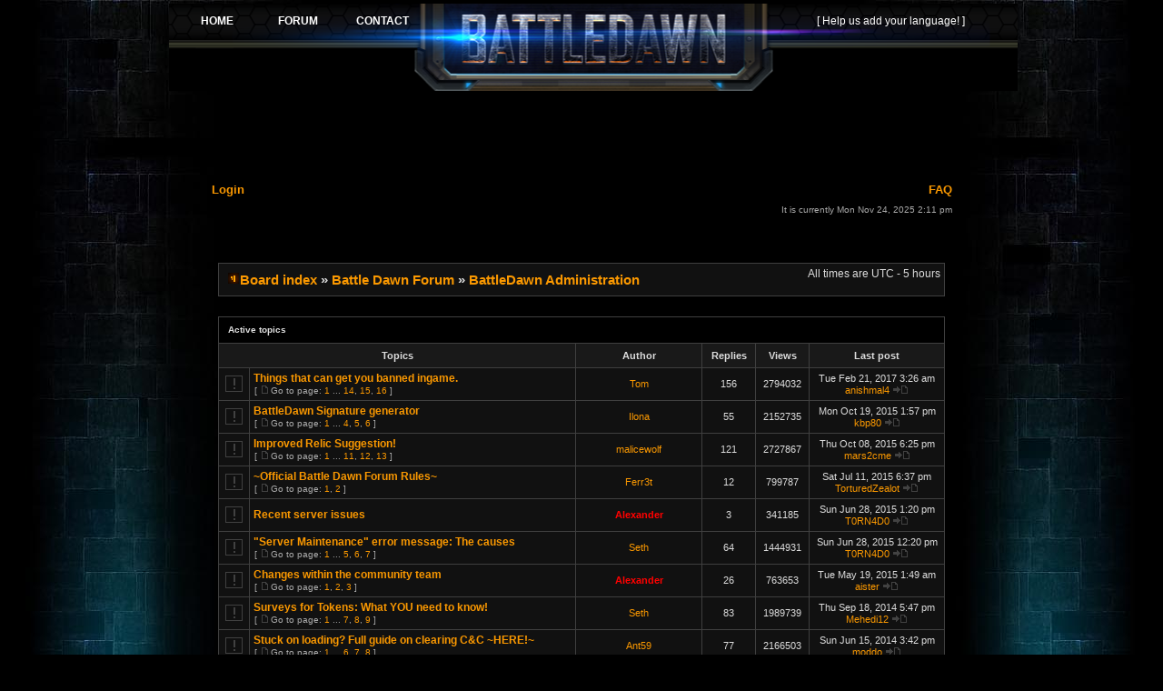

--- FILE ---
content_type: text/html; charset=UTF-8
request_url: https://battledawn.com/forum/viewforum.php?f=46&battlegate_prod_sid=ae5f87707d34f7c5318d7f13e8b714d7
body_size: 8154
content:
<!DOCTYPE html PUBLIC "-//W3C//DTD XHTML 1.0 Transitional//EN" "http://www.w3.org/TR/xhtml1/DTD/xhtml1-transitional.dtd">
<html xmlns="http://www.w3.org/1999/xhtml" dir="ltr" lang="en-gb" xml:lang="en-gb">
<head>
<title>Play Free War Battle Games Online, Multiplayer Games, Strategy Games, Top MMORPG</title>
<meta http-equiv="content-type" content="text/html; charset=UTF-8"/>
<meta http-equiv="content-language" content="en-gb"/>
<meta http-equiv="content-style-type" content="text/css"/>
<meta http-equiv="imagetoolbar" content="no"/>
<meta name="resource-type" content="document"/>
<meta name="distribution" content="global"/>
<meta name="copyright" content="2000, 2002, 2005, 2007 phpBB Group"/>
<meta name="keywords" content="battle dawn, battle galaxy, online multiplayer games, empire games, top mmorpg, free war game, war games, online strategy game, free mmorpg games, free multiplayer games, free mmo games, battle games, game of war"/>
<meta name="description" content="Battle Dawn is a multiplayer online game (mmo) based on strategy, diplomacy and skill. Play the best war game for free!"/>
<link rel="stylesheet" href="./styles/battledawn-new/theme/stylesheet.css" type="text/css"/>
<script type="text/javascript">
// <![CDATA[

function popup(url, width, height, name)
      {
       if (!name)
       {
          name = '_popup';
       }

       window.open(url.replace(/&amp;/g, '&'), name, 'height=' + height + ',resizable=yes,scrollbars=yes,width=' + width);
         return false;
      }


function jumpto()
{
	var page = prompt('Enter the page number you wish to go to:', '1');
	var perpage = '';
	var base_url = '';

	if (page !== null && !isNaN(page) && page > 0)
	{
		document.location.href = base_url.replace(/&amp;/g, '&') + '&start=' + ((page - 1) * perpage);
	}
}

/**
* Find a member
*/
function find_username()
      {
       popup(url, 760, 570, '_usersearch');
         return false;
      }

/**
* Mark/unmark checklist
* id = ID of parent container, name = name prefix, state = state [true/false]
*/
function marklist(id, name, state)
{
	var parent = document.getElementById(id);
	if (!parent)
	{
		eval('parent = document.' + id);
	}

	if (!parent)
	{
		return;
	}

	var rb = parent.getElementsByTagName('input');
	
	for (var r = 0; r < rb.length; r++)
	{
		if (rb[r].name.substr(0, name.length) == name)
		{
			rb[r].checked = state;
		}
	}
}


// ]]>
</script>
</head>
<body class="ltr">
<table width="934" style="margin-left:auto; margin-right:auto;"><tr><td>
<a name="top"></a>

	<div id="wrapheader-small">

	<div id="logodesc">
		<table width="100%" cellspacing="0" cellpadding="0">
			<tr>
				<td align="left" class='overall-header' style='margin: 0px; padding: 0px;'>
					<IFRAME SRC ="../battledawn/portal_2013/header_forum.php" WIDTH="934px" HEIGHT="96px" FRAMEBORDER=0 SCROLLING='no'>
	<p>Your browser does not support iframes.</p>
</IFRAME>				</td>
			</tr>
						<tr>
				<td style='text-align: center;' class='overall-header-ad'>
				        <script type="text/javascript">
<!--
google_ad_client = "pub-9207926024340530";
/* 728x90, created 7/9/09 phpBB header */
google_ad_slot = "0011410101";
google_ad_width = 728;
google_ad_height = 90;
//-->
</script>
<script type="text/javascript" src="https://pagead2.googlesyndication.com/pagead/show_ads.js"></script>				</td>
			</tr>
					</table>
	</div>

			<div id="menubar">
			<table width="100%" cellspacing="0">
			<tr>
				<td class="genmed">
					<a href="./ucp.php?mode=login&amp;battlegate_prod_sid=90c0cca4372197ac916dc66a681f0b3d">Login</a>&nbsp;				</td>
				<td class="genmed" align="right">
					<a href="./faq.php?battlegate_prod_sid=90c0cca4372197ac916dc66a681f0b3d">FAQ</a>
									</td>
			</tr>
			</table>
		</div>


		<div id="datebar">
			<table width="100%" cellspacing="0">
			<tr>
				<td class="gensmall"></td>
				<td class="gensmall" align="right">It is currently Mon Nov 24, 2025 2:11 pm<br /></td>
			</tr>
			</table>
		</div>

	

	</div>


<div id="wrapcentre">
		<br style="clear: both;" />

		<table class="tablebg" width="100%" cellspacing="1" cellpadding="0" style="margin-top: 5px;">
		<tr>
			<td class="row1">
				<p class="breadcrumbs"><img src="./styles/battledawn-new/theme/images/nav_icon.gif" border="0" alt="Board index"/><a href="./index.php?battlegate_prod_sid=90c0cca4372197ac916dc66a681f0b3d">Board index</a> &#187; <a href="./viewforum.php?f=401&amp;battlegate_prod_sid=90c0cca4372197ac916dc66a681f0b3d">Battle Dawn Forum</a> &#187; <a href="./viewforum.php?f=46&amp;battlegate_prod_sid=90c0cca4372197ac916dc66a681f0b3d">BattleDawn Administration</a></p>
				<p class="datetime">All times are UTC - 5 hours </p>
			</td>
		</tr>
		</table>
	<br/>

	<br />	<table class="tablebg" width="100%" cellspacing="1">
	<tr>
		<td class="cat" colspan="6"><span class="nav">Active topics</span></td>
	</tr>

	<tr>
					<th colspan="2">&nbsp;Topics&nbsp;</th>
				<th>&nbsp;Author&nbsp;</th>
		<th>&nbsp;Replies&nbsp;</th>
		<th>&nbsp;Views&nbsp;</th>
		<th>&nbsp;Last post&nbsp;</th>
	</tr>

	
		<tr>
			<td class="row1" width="25" align="center"><img src="./styles/battledawn-new/imageset/sticky_read.gif" width="19" height="18" alt="No new posts" title="No new posts" /></td>
						<td class="row1">
								 <a title="Posted: Sat Apr 17, 2010 1:07 pm" href="./viewtopic.php?f=169&amp;t=6578&amp;battlegate_prod_sid=90c0cca4372197ac916dc66a681f0b3d"class="topictitle">Things that can get you banned ingame.</a>
									<p class="gensmall"> [ <img src="./styles/battledawn-new/imageset/icon_post_target.gif" width="12" height="9" alt="Go to page" title="Go to page" />Go to page: <a href="./viewtopic.php?f=169&amp;t=6578&amp;battlegate_prod_sid=90c0cca4372197ac916dc66a681f0b3d&amp;start=0">1</a> ... <a href="./viewtopic.php?f=169&amp;t=6578&amp;battlegate_prod_sid=90c0cca4372197ac916dc66a681f0b3d&amp;start=130">14</a><span class="page-sep">, </span><a href="./viewtopic.php?f=169&amp;t=6578&amp;battlegate_prod_sid=90c0cca4372197ac916dc66a681f0b3d&amp;start=140">15</a><span class="page-sep">, </span><a href="./viewtopic.php?f=169&amp;t=6578&amp;battlegate_prod_sid=90c0cca4372197ac916dc66a681f0b3d&amp;start=150">16</a> ] </p>
							</td>
			<td class="row2" width="130" align="center"><p class="topicauthor"><a href="./memberlist.php?mode=viewprofile&amp;u=1769&amp;battlegate_prod_sid=90c0cca4372197ac916dc66a681f0b3d">Tom</a></p></td>
			<td class="row1" width="50" align="center"><p class="topicdetails">156</p></td>
			<td class="row2" width="50" align="center"><p class="topicdetails">2794032</p></td>
			<td class="row1" width="140" align="center">
				<p class="topicdetails" style="white-space: nowrap;">Tue Feb 21, 2017 3:26 am</p>
				<p class="topicdetails"><a href="./memberlist.php?mode=viewprofile&amp;u=15452680&amp;battlegate_prod_sid=90c0cca4372197ac916dc66a681f0b3d">anishmal4</a>					<a href="./viewtopic.php?f=169&amp;t=6578&amp;battlegate_prod_sid=90c0cca4372197ac916dc66a681f0b3d&amp;p=529847#p529847"><img src="./styles/battledawn-new/imageset/icon_topic_latest.gif" width="18" height="9" alt="View the latest post" title="View the latest post" /></a>
				</p>
			</td>
		</tr>

	
		<tr>
			<td class="row1" width="25" align="center"><img src="./styles/battledawn-new/imageset/sticky_read.gif" width="19" height="18" alt="No new posts" title="No new posts" /></td>
						<td class="row1">
								 <a title="Posted: Sun Feb 17, 2013 2:12 pm" href="./viewtopic.php?f=169&amp;t=22897&amp;battlegate_prod_sid=90c0cca4372197ac916dc66a681f0b3d"class="topictitle">BattleDawn Signature generator</a>
									<p class="gensmall"> [ <img src="./styles/battledawn-new/imageset/icon_post_target.gif" width="12" height="9" alt="Go to page" title="Go to page" />Go to page: <a href="./viewtopic.php?f=169&amp;t=22897&amp;battlegate_prod_sid=90c0cca4372197ac916dc66a681f0b3d&amp;start=0">1</a> ... <a href="./viewtopic.php?f=169&amp;t=22897&amp;battlegate_prod_sid=90c0cca4372197ac916dc66a681f0b3d&amp;start=30">4</a><span class="page-sep">, </span><a href="./viewtopic.php?f=169&amp;t=22897&amp;battlegate_prod_sid=90c0cca4372197ac916dc66a681f0b3d&amp;start=40">5</a><span class="page-sep">, </span><a href="./viewtopic.php?f=169&amp;t=22897&amp;battlegate_prod_sid=90c0cca4372197ac916dc66a681f0b3d&amp;start=50">6</a> ] </p>
							</td>
			<td class="row2" width="130" align="center"><p class="topicauthor"><a href="./memberlist.php?mode=viewprofile&amp;u=421541&amp;battlegate_prod_sid=90c0cca4372197ac916dc66a681f0b3d">Ilona</a></p></td>
			<td class="row1" width="50" align="center"><p class="topicdetails">55</p></td>
			<td class="row2" width="50" align="center"><p class="topicdetails">2152735</p></td>
			<td class="row1" width="140" align="center">
				<p class="topicdetails" style="white-space: nowrap;">Mon Oct 19, 2015 1:57 pm</p>
				<p class="topicdetails"><a href="./memberlist.php?mode=viewprofile&amp;u=633431&amp;battlegate_prod_sid=90c0cca4372197ac916dc66a681f0b3d">kbp80</a>					<a href="./viewtopic.php?f=169&amp;t=22897&amp;battlegate_prod_sid=90c0cca4372197ac916dc66a681f0b3d&amp;p=483545#p483545"><img src="./styles/battledawn-new/imageset/icon_topic_latest.gif" width="18" height="9" alt="View the latest post" title="View the latest post" /></a>
				</p>
			</td>
		</tr>

	
		<tr>
			<td class="row1" width="25" align="center"><img src="./styles/battledawn-new/imageset/sticky_read.gif" width="19" height="18" alt="No new posts" title="No new posts" /></td>
						<td class="row1">
								 <a title="Posted: Mon Mar 30, 2015 8:38 am" href="./viewtopic.php?f=169&amp;t=32677&amp;battlegate_prod_sid=90c0cca4372197ac916dc66a681f0b3d"class="topictitle">Improved Relic Suggestion!</a>
									<p class="gensmall"> [ <img src="./styles/battledawn-new/imageset/icon_post_target.gif" width="12" height="9" alt="Go to page" title="Go to page" />Go to page: <a href="./viewtopic.php?f=169&amp;t=32677&amp;battlegate_prod_sid=90c0cca4372197ac916dc66a681f0b3d&amp;start=0">1</a> ... <a href="./viewtopic.php?f=169&amp;t=32677&amp;battlegate_prod_sid=90c0cca4372197ac916dc66a681f0b3d&amp;start=100">11</a><span class="page-sep">, </span><a href="./viewtopic.php?f=169&amp;t=32677&amp;battlegate_prod_sid=90c0cca4372197ac916dc66a681f0b3d&amp;start=110">12</a><span class="page-sep">, </span><a href="./viewtopic.php?f=169&amp;t=32677&amp;battlegate_prod_sid=90c0cca4372197ac916dc66a681f0b3d&amp;start=120">13</a> ] </p>
							</td>
			<td class="row2" width="130" align="center"><p class="topicauthor"><a href="./memberlist.php?mode=viewprofile&amp;u=2039&amp;battlegate_prod_sid=90c0cca4372197ac916dc66a681f0b3d">malicewolf</a></p></td>
			<td class="row1" width="50" align="center"><p class="topicdetails">121</p></td>
			<td class="row2" width="50" align="center"><p class="topicdetails">2727867</p></td>
			<td class="row1" width="140" align="center">
				<p class="topicdetails" style="white-space: nowrap;">Thu Oct 08, 2015 6:25 pm</p>
				<p class="topicdetails"><a href="./memberlist.php?mode=viewprofile&amp;u=11862398&amp;battlegate_prod_sid=90c0cca4372197ac916dc66a681f0b3d">mars2cme</a>					<a href="./viewtopic.php?f=169&amp;t=32677&amp;battlegate_prod_sid=90c0cca4372197ac916dc66a681f0b3d&amp;p=481881#p481881"><img src="./styles/battledawn-new/imageset/icon_topic_latest.gif" width="18" height="9" alt="View the latest post" title="View the latest post" /></a>
				</p>
			</td>
		</tr>

	
		<tr>
			<td class="row1" width="25" align="center"><img src="./styles/battledawn-new/imageset/sticky_read.gif" width="19" height="18" alt="No new posts" title="No new posts" /></td>
						<td class="row1">
								 <a title="Posted: Sun Jan 15, 2012 2:44 am" href="./viewtopic.php?f=169&amp;t=16488&amp;battlegate_prod_sid=90c0cca4372197ac916dc66a681f0b3d"class="topictitle">~Official Battle Dawn Forum Rules~</a>
									<p class="gensmall"> [ <img src="./styles/battledawn-new/imageset/icon_post_target.gif" width="12" height="9" alt="Go to page" title="Go to page" />Go to page: <a href="./viewtopic.php?f=169&amp;t=16488&amp;battlegate_prod_sid=90c0cca4372197ac916dc66a681f0b3d&amp;start=0">1</a><span class="page-sep">, </span><a href="./viewtopic.php?f=169&amp;t=16488&amp;battlegate_prod_sid=90c0cca4372197ac916dc66a681f0b3d&amp;start=10">2</a> ] </p>
							</td>
			<td class="row2" width="130" align="center"><p class="topicauthor"><a href="./memberlist.php?mode=viewprofile&amp;u=948763&amp;battlegate_prod_sid=90c0cca4372197ac916dc66a681f0b3d">Ferr3t</a></p></td>
			<td class="row1" width="50" align="center"><p class="topicdetails">12</p></td>
			<td class="row2" width="50" align="center"><p class="topicdetails">799787</p></td>
			<td class="row1" width="140" align="center">
				<p class="topicdetails" style="white-space: nowrap;">Sat Jul 11, 2015 6:37 pm</p>
				<p class="topicdetails"><a href="./memberlist.php?mode=viewprofile&amp;u=4663902&amp;battlegate_prod_sid=90c0cca4372197ac916dc66a681f0b3d">TorturedZealot</a>					<a href="./viewtopic.php?f=169&amp;t=16488&amp;battlegate_prod_sid=90c0cca4372197ac916dc66a681f0b3d&amp;p=476465#p476465"><img src="./styles/battledawn-new/imageset/icon_topic_latest.gif" width="18" height="9" alt="View the latest post" title="View the latest post" /></a>
				</p>
			</td>
		</tr>

	
		<tr>
			<td class="row1" width="25" align="center"><img src="./styles/battledawn-new/imageset/sticky_read.gif" width="19" height="18" alt="No new posts" title="No new posts" /></td>
						<td class="row1">
								 <a title="Posted: Wed Jun 24, 2015 2:41 pm" href="./viewtopic.php?f=169&amp;t=33678&amp;battlegate_prod_sid=90c0cca4372197ac916dc66a681f0b3d"class="topictitle">Recent server issues</a>
							</td>
			<td class="row2" width="130" align="center"><p class="topicauthor"><a href="./memberlist.php?mode=viewprofile&amp;u=3197&amp;battlegate_prod_sid=90c0cca4372197ac916dc66a681f0b3d" style="color: #FF0000;" class="username-coloured">Alexander</a></p></td>
			<td class="row1" width="50" align="center"><p class="topicdetails">3</p></td>
			<td class="row2" width="50" align="center"><p class="topicdetails">341185</p></td>
			<td class="row1" width="140" align="center">
				<p class="topicdetails" style="white-space: nowrap;">Sun Jun 28, 2015 1:20 pm</p>
				<p class="topicdetails"><a href="./memberlist.php?mode=viewprofile&amp;u=6075319&amp;battlegate_prod_sid=90c0cca4372197ac916dc66a681f0b3d">T0RN4D0</a>					<a href="./viewtopic.php?f=169&amp;t=33678&amp;battlegate_prod_sid=90c0cca4372197ac916dc66a681f0b3d&amp;p=475844#p475844"><img src="./styles/battledawn-new/imageset/icon_topic_latest.gif" width="18" height="9" alt="View the latest post" title="View the latest post" /></a>
				</p>
			</td>
		</tr>

	
		<tr>
			<td class="row1" width="25" align="center"><img src="./styles/battledawn-new/imageset/sticky_read.gif" width="19" height="18" alt="No new posts" title="No new posts" /></td>
						<td class="row1">
								 <a title="Posted: Wed Jun 15, 2011 8:24 pm" href="./viewtopic.php?f=169&amp;t=12196&amp;battlegate_prod_sid=90c0cca4372197ac916dc66a681f0b3d"class="topictitle">&quot;Server Maintenance&quot; error message: The causes</a>
									<p class="gensmall"> [ <img src="./styles/battledawn-new/imageset/icon_post_target.gif" width="12" height="9" alt="Go to page" title="Go to page" />Go to page: <a href="./viewtopic.php?f=169&amp;t=12196&amp;battlegate_prod_sid=90c0cca4372197ac916dc66a681f0b3d&amp;start=0">1</a> ... <a href="./viewtopic.php?f=169&amp;t=12196&amp;battlegate_prod_sid=90c0cca4372197ac916dc66a681f0b3d&amp;start=40">5</a><span class="page-sep">, </span><a href="./viewtopic.php?f=169&amp;t=12196&amp;battlegate_prod_sid=90c0cca4372197ac916dc66a681f0b3d&amp;start=50">6</a><span class="page-sep">, </span><a href="./viewtopic.php?f=169&amp;t=12196&amp;battlegate_prod_sid=90c0cca4372197ac916dc66a681f0b3d&amp;start=60">7</a> ] </p>
							</td>
			<td class="row2" width="130" align="center"><p class="topicauthor"><a href="./memberlist.php?mode=viewprofile&amp;u=618&amp;battlegate_prod_sid=90c0cca4372197ac916dc66a681f0b3d">Seth</a></p></td>
			<td class="row1" width="50" align="center"><p class="topicdetails">64</p></td>
			<td class="row2" width="50" align="center"><p class="topicdetails">1444931</p></td>
			<td class="row1" width="140" align="center">
				<p class="topicdetails" style="white-space: nowrap;">Sun Jun 28, 2015 12:20 pm</p>
				<p class="topicdetails"><a href="./memberlist.php?mode=viewprofile&amp;u=6075319&amp;battlegate_prod_sid=90c0cca4372197ac916dc66a681f0b3d">T0RN4D0</a>					<a href="./viewtopic.php?f=169&amp;t=12196&amp;battlegate_prod_sid=90c0cca4372197ac916dc66a681f0b3d&amp;p=475835#p475835"><img src="./styles/battledawn-new/imageset/icon_topic_latest.gif" width="18" height="9" alt="View the latest post" title="View the latest post" /></a>
				</p>
			</td>
		</tr>

	
		<tr>
			<td class="row1" width="25" align="center"><img src="./styles/battledawn-new/imageset/sticky_read.gif" width="19" height="18" alt="No new posts" title="No new posts" /></td>
						<td class="row1">
								 <a title="Posted: Thu May 14, 2015 8:16 am" href="./viewtopic.php?f=169&amp;t=33276&amp;battlegate_prod_sid=90c0cca4372197ac916dc66a681f0b3d"class="topictitle">Changes within the community team</a>
									<p class="gensmall"> [ <img src="./styles/battledawn-new/imageset/icon_post_target.gif" width="12" height="9" alt="Go to page" title="Go to page" />Go to page: <a href="./viewtopic.php?f=169&amp;t=33276&amp;battlegate_prod_sid=90c0cca4372197ac916dc66a681f0b3d&amp;start=0">1</a><span class="page-sep">, </span><a href="./viewtopic.php?f=169&amp;t=33276&amp;battlegate_prod_sid=90c0cca4372197ac916dc66a681f0b3d&amp;start=10">2</a><span class="page-sep">, </span><a href="./viewtopic.php?f=169&amp;t=33276&amp;battlegate_prod_sid=90c0cca4372197ac916dc66a681f0b3d&amp;start=20">3</a> ] </p>
							</td>
			<td class="row2" width="130" align="center"><p class="topicauthor"><a href="./memberlist.php?mode=viewprofile&amp;u=3197&amp;battlegate_prod_sid=90c0cca4372197ac916dc66a681f0b3d" style="color: #FF0000;" class="username-coloured">Alexander</a></p></td>
			<td class="row1" width="50" align="center"><p class="topicdetails">26</p></td>
			<td class="row2" width="50" align="center"><p class="topicdetails">763653</p></td>
			<td class="row1" width="140" align="center">
				<p class="topicdetails" style="white-space: nowrap;">Tue May 19, 2015 1:49 am</p>
				<p class="topicdetails"><a href="./memberlist.php?mode=viewprofile&amp;u=2421676&amp;battlegate_prod_sid=90c0cca4372197ac916dc66a681f0b3d">aister</a>					<a href="./viewtopic.php?f=169&amp;t=33276&amp;battlegate_prod_sid=90c0cca4372197ac916dc66a681f0b3d&amp;p=473019#p473019"><img src="./styles/battledawn-new/imageset/icon_topic_latest.gif" width="18" height="9" alt="View the latest post" title="View the latest post" /></a>
				</p>
			</td>
		</tr>

	
		<tr>
			<td class="row1" width="25" align="center"><img src="./styles/battledawn-new/imageset/sticky_read.gif" width="19" height="18" alt="No new posts" title="No new posts" /></td>
						<td class="row1">
								 <a title="Posted: Mon Jan 30, 2012 6:21 pm" href="./viewtopic.php?f=169&amp;t=16987&amp;battlegate_prod_sid=90c0cca4372197ac916dc66a681f0b3d"class="topictitle">Surveys for Tokens: What YOU need to know!</a>
									<p class="gensmall"> [ <img src="./styles/battledawn-new/imageset/icon_post_target.gif" width="12" height="9" alt="Go to page" title="Go to page" />Go to page: <a href="./viewtopic.php?f=169&amp;t=16987&amp;battlegate_prod_sid=90c0cca4372197ac916dc66a681f0b3d&amp;start=0">1</a> ... <a href="./viewtopic.php?f=169&amp;t=16987&amp;battlegate_prod_sid=90c0cca4372197ac916dc66a681f0b3d&amp;start=60">7</a><span class="page-sep">, </span><a href="./viewtopic.php?f=169&amp;t=16987&amp;battlegate_prod_sid=90c0cca4372197ac916dc66a681f0b3d&amp;start=70">8</a><span class="page-sep">, </span><a href="./viewtopic.php?f=169&amp;t=16987&amp;battlegate_prod_sid=90c0cca4372197ac916dc66a681f0b3d&amp;start=80">9</a> ] </p>
							</td>
			<td class="row2" width="130" align="center"><p class="topicauthor"><a href="./memberlist.php?mode=viewprofile&amp;u=618&amp;battlegate_prod_sid=90c0cca4372197ac916dc66a681f0b3d">Seth</a></p></td>
			<td class="row1" width="50" align="center"><p class="topicdetails">83</p></td>
			<td class="row2" width="50" align="center"><p class="topicdetails">1989739</p></td>
			<td class="row1" width="140" align="center">
				<p class="topicdetails" style="white-space: nowrap;">Thu Sep 18, 2014 5:47 pm</p>
				<p class="topicdetails"><a href="./memberlist.php?mode=viewprofile&amp;u=11881802&amp;battlegate_prod_sid=90c0cca4372197ac916dc66a681f0b3d">Mehedi12</a>					<a href="./viewtopic.php?f=169&amp;t=16987&amp;battlegate_prod_sid=90c0cca4372197ac916dc66a681f0b3d&amp;p=458613#p458613"><img src="./styles/battledawn-new/imageset/icon_topic_latest.gif" width="18" height="9" alt="View the latest post" title="View the latest post" /></a>
				</p>
			</td>
		</tr>

	
		<tr>
			<td class="row1" width="25" align="center"><img src="./styles/battledawn-new/imageset/sticky_read.gif" width="19" height="18" alt="No new posts" title="No new posts" /></td>
						<td class="row1">
								 <a title="Posted: Sat Jun 13, 2009 8:22 am" href="./viewtopic.php?f=169&amp;t=3050&amp;battlegate_prod_sid=90c0cca4372197ac916dc66a681f0b3d"class="topictitle">Stuck on loading? Full guide on clearing C&amp;C ~HERE!~</a>
									<p class="gensmall"> [ <img src="./styles/battledawn-new/imageset/icon_post_target.gif" width="12" height="9" alt="Go to page" title="Go to page" />Go to page: <a href="./viewtopic.php?f=169&amp;t=3050&amp;battlegate_prod_sid=90c0cca4372197ac916dc66a681f0b3d&amp;start=0">1</a> ... <a href="./viewtopic.php?f=169&amp;t=3050&amp;battlegate_prod_sid=90c0cca4372197ac916dc66a681f0b3d&amp;start=50">6</a><span class="page-sep">, </span><a href="./viewtopic.php?f=169&amp;t=3050&amp;battlegate_prod_sid=90c0cca4372197ac916dc66a681f0b3d&amp;start=60">7</a><span class="page-sep">, </span><a href="./viewtopic.php?f=169&amp;t=3050&amp;battlegate_prod_sid=90c0cca4372197ac916dc66a681f0b3d&amp;start=70">8</a> ] </p>
							</td>
			<td class="row2" width="130" align="center"><p class="topicauthor"><a href="./memberlist.php?mode=viewprofile&amp;u=2281&amp;battlegate_prod_sid=90c0cca4372197ac916dc66a681f0b3d">Ant59</a></p></td>
			<td class="row1" width="50" align="center"><p class="topicdetails">77</p></td>
			<td class="row2" width="50" align="center"><p class="topicdetails">2166503</p></td>
			<td class="row1" width="140" align="center">
				<p class="topicdetails" style="white-space: nowrap;">Sun Jun 15, 2014 3:42 pm</p>
				<p class="topicdetails"><a href="./memberlist.php?mode=viewprofile&amp;u=7386462&amp;battlegate_prod_sid=90c0cca4372197ac916dc66a681f0b3d">moddo</a>					<a href="./viewtopic.php?f=169&amp;t=3050&amp;battlegate_prod_sid=90c0cca4372197ac916dc66a681f0b3d&amp;p=453217#p453217"><img src="./styles/battledawn-new/imageset/icon_topic_latest.gif" width="18" height="9" alt="View the latest post" title="View the latest post" /></a>
				</p>
			</td>
		</tr>

	
		<tr>
			<td class="row1" width="25" align="center"><img src="./styles/battledawn-new/imageset/sticky_read.gif" width="19" height="18" alt="No new posts" title="No new posts" /></td>
						<td class="row1">
								 <a title="Posted: Fri Dec 28, 2012 8:14 am" href="./viewtopic.php?f=169&amp;t=22039&amp;battlegate_prod_sid=90c0cca4372197ac916dc66a681f0b3d"class="topictitle">Forum avatar - Step by step</a>
									<p class="gensmall"> [ <img src="./styles/battledawn-new/imageset/icon_post_target.gif" width="12" height="9" alt="Go to page" title="Go to page" />Go to page: <a href="./viewtopic.php?f=169&amp;t=22039&amp;battlegate_prod_sid=90c0cca4372197ac916dc66a681f0b3d&amp;start=0">1</a><span class="page-sep">, </span><a href="./viewtopic.php?f=169&amp;t=22039&amp;battlegate_prod_sid=90c0cca4372197ac916dc66a681f0b3d&amp;start=10">2</a><span class="page-sep">, </span><a href="./viewtopic.php?f=169&amp;t=22039&amp;battlegate_prod_sid=90c0cca4372197ac916dc66a681f0b3d&amp;start=20">3</a> ] </p>
							</td>
			<td class="row2" width="130" align="center"><p class="topicauthor"><a href="./memberlist.php?mode=viewprofile&amp;u=421541&amp;battlegate_prod_sid=90c0cca4372197ac916dc66a681f0b3d">Ilona</a></p></td>
			<td class="row1" width="50" align="center"><p class="topicdetails">26</p></td>
			<td class="row2" width="50" align="center"><p class="topicdetails">1185255</p></td>
			<td class="row1" width="140" align="center">
				<p class="topicdetails" style="white-space: nowrap;">Sun Jun 01, 2014 5:32 am</p>
				<p class="topicdetails"><a href="./memberlist.php?mode=viewprofile&amp;u=3433527&amp;battlegate_prod_sid=90c0cca4372197ac916dc66a681f0b3d">DJZone</a>					<a href="./viewtopic.php?f=169&amp;t=22039&amp;battlegate_prod_sid=90c0cca4372197ac916dc66a681f0b3d&amp;p=452276#p452276"><img src="./styles/battledawn-new/imageset/icon_topic_latest.gif" width="18" height="9" alt="View the latest post" title="View the latest post" /></a>
				</p>
			</td>
		</tr>

	
		<tr>
			<td class="row1" width="25" align="center"><img src="./styles/battledawn-new/imageset/sticky_read.gif" width="19" height="18" alt="No new posts" title="No new posts" /></td>
						<td class="row1">
								 <a title="Posted: Sun Jan 15, 2012 2:19 am" href="./viewtopic.php?f=169&amp;t=16487&amp;battlegate_prod_sid=90c0cca4372197ac916dc66a681f0b3d"class="topictitle">How to use the forums?</a>
									<p class="gensmall"> [ <img src="./styles/battledawn-new/imageset/icon_post_target.gif" width="12" height="9" alt="Go to page" title="Go to page" />Go to page: <a href="./viewtopic.php?f=169&amp;t=16487&amp;battlegate_prod_sid=90c0cca4372197ac916dc66a681f0b3d&amp;start=0">1</a><span class="page-sep">, </span><a href="./viewtopic.php?f=169&amp;t=16487&amp;battlegate_prod_sid=90c0cca4372197ac916dc66a681f0b3d&amp;start=10">2</a> ] </p>
							</td>
			<td class="row2" width="130" align="center"><p class="topicauthor"><a href="./memberlist.php?mode=viewprofile&amp;u=131265&amp;battlegate_prod_sid=90c0cca4372197ac916dc66a681f0b3d">Dawnice</a></p></td>
			<td class="row1" width="50" align="center"><p class="topicdetails">16</p></td>
			<td class="row2" width="50" align="center"><p class="topicdetails">773899</p></td>
			<td class="row1" width="140" align="center">
				<p class="topicdetails" style="white-space: nowrap;">Mon Apr 02, 2012 2:07 am</p>
				<p class="topicdetails"><a href="./memberlist.php?mode=viewprofile&amp;u=2015316&amp;battlegate_prod_sid=90c0cca4372197ac916dc66a681f0b3d">DEADMAN1000</a>					<a href="./viewtopic.php?f=169&amp;t=16487&amp;battlegate_prod_sid=90c0cca4372197ac916dc66a681f0b3d&amp;p=331054#p331054"><img src="./styles/battledawn-new/imageset/icon_topic_latest.gif" width="18" height="9" alt="View the latest post" title="View the latest post" /></a>
				</p>
			</td>
		</tr>

	
		<tr>
			<td class="row1" width="25" align="center"><img src="./styles/battledawn-new/imageset/sticky_read.gif" width="19" height="18" alt="No new posts" title="No new posts" /></td>
						<td class="row1">
								 <a title="Posted: Fri Oct 29, 2010 10:46 pm" href="./viewtopic.php?f=169&amp;t=9024&amp;battlegate_prod_sid=90c0cca4372197ac916dc66a681f0b3d"class="topictitle">Battle Dawn Merchandise!</a>
									<p class="gensmall"> [ <img src="./styles/battledawn-new/imageset/icon_post_target.gif" width="12" height="9" alt="Go to page" title="Go to page" />Go to page: <a href="./viewtopic.php?f=169&amp;t=9024&amp;battlegate_prod_sid=90c0cca4372197ac916dc66a681f0b3d&amp;start=0">1</a> ... <a href="./viewtopic.php?f=169&amp;t=9024&amp;battlegate_prod_sid=90c0cca4372197ac916dc66a681f0b3d&amp;start=40">5</a><span class="page-sep">, </span><a href="./viewtopic.php?f=169&amp;t=9024&amp;battlegate_prod_sid=90c0cca4372197ac916dc66a681f0b3d&amp;start=50">6</a><span class="page-sep">, </span><a href="./viewtopic.php?f=169&amp;t=9024&amp;battlegate_prod_sid=90c0cca4372197ac916dc66a681f0b3d&amp;start=60">7</a> ] </p>
							</td>
			<td class="row2" width="130" align="center"><p class="topicauthor"><a href="./memberlist.php?mode=viewprofile&amp;u=618&amp;battlegate_prod_sid=90c0cca4372197ac916dc66a681f0b3d">Seth</a></p></td>
			<td class="row1" width="50" align="center"><p class="topicdetails">68</p></td>
			<td class="row2" width="50" align="center"><p class="topicdetails">2020700</p></td>
			<td class="row1" width="140" align="center">
				<p class="topicdetails" style="white-space: nowrap;">Tue Feb 28, 2012 9:37 pm</p>
				<p class="topicdetails"><a href="./memberlist.php?mode=viewprofile&amp;u=3028176&amp;battlegate_prod_sid=90c0cca4372197ac916dc66a681f0b3d">huddy</a>					<a href="./viewtopic.php?f=169&amp;t=9024&amp;battlegate_prod_sid=90c0cca4372197ac916dc66a681f0b3d&amp;p=322189#p322189"><img src="./styles/battledawn-new/imageset/icon_topic_latest.gif" width="18" height="9" alt="View the latest post" title="View the latest post" /></a>
				</p>
			</td>
		</tr>

	
		<tr>
			<td class="row1" width="25" align="center"><img src="./styles/battledawn-new/imageset/topic_read.gif" width="19" height="18" alt="No new posts" title="No new posts" /></td>
						<td class="row1">
								 <a title="Posted: Tue Sep 27, 2016 10:26 am" href="./viewtopic.php?f=169&amp;t=39797&amp;battlegate_prod_sid=90c0cca4372197ac916dc66a681f0b3d"class="topictitle">My goodbye and Fantasy 5 closing down</a>
									<p class="gensmall"> [ <img src="./styles/battledawn-new/imageset/icon_post_target.gif" width="12" height="9" alt="Go to page" title="Go to page" />Go to page: <a href="./viewtopic.php?f=169&amp;t=39797&amp;battlegate_prod_sid=90c0cca4372197ac916dc66a681f0b3d&amp;start=0">1</a><span class="page-sep">, </span><a href="./viewtopic.php?f=169&amp;t=39797&amp;battlegate_prod_sid=90c0cca4372197ac916dc66a681f0b3d&amp;start=10">2</a><span class="page-sep">, </span><a href="./viewtopic.php?f=169&amp;t=39797&amp;battlegate_prod_sid=90c0cca4372197ac916dc66a681f0b3d&amp;start=20">3</a> ] </p>
							</td>
			<td class="row2" width="130" align="center"><p class="topicauthor"><a href="./memberlist.php?mode=viewprofile&amp;u=1118&amp;battlegate_prod_sid=90c0cca4372197ac916dc66a681f0b3d" style="color: #00CC66;" class="username-coloured">simmen</a></p></td>
			<td class="row1" width="50" align="center"><p class="topicdetails">20</p></td>
			<td class="row2" width="50" align="center"><p class="topicdetails">1379907</p></td>
			<td class="row1" width="140" align="center">
				<p class="topicdetails" style="white-space: nowrap;">Wed Mar 22, 2017 3:00 pm</p>
				<p class="topicdetails"><a href="./memberlist.php?mode=viewprofile&amp;u=56285&amp;battlegate_prod_sid=90c0cca4372197ac916dc66a681f0b3d">Damienkil</a>					<a href="./viewtopic.php?f=169&amp;t=39797&amp;battlegate_prod_sid=90c0cca4372197ac916dc66a681f0b3d&amp;p=555001#p555001"><img src="./styles/battledawn-new/imageset/icon_topic_latest.gif" width="18" height="9" alt="View the latest post" title="View the latest post" /></a>
				</p>
			</td>
		</tr>

	
		<tr>
			<td class="row1" width="25" align="center"><img src="./styles/battledawn-new/imageset/topic_read.gif" width="19" height="18" alt="No new posts" title="No new posts" /></td>
						<td class="row1">
								 <a title="Posted: Mon Feb 20, 2017 10:15 pm" href="./viewtopic.php?f=47&amp;t=59441&amp;battlegate_prod_sid=90c0cca4372197ac916dc66a681f0b3d"class="topictitle">Please bring back my account</a>
							</td>
			<td class="row2" width="130" align="center"><p class="topicauthor"><a href="./memberlist.php?mode=viewprofile&amp;u=16745708&amp;battlegate_prod_sid=90c0cca4372197ac916dc66a681f0b3d">Soccerstar27</a></p></td>
			<td class="row1" width="50" align="center"><p class="topicdetails">2</p></td>
			<td class="row2" width="50" align="center"><p class="topicdetails">380517</p></td>
			<td class="row1" width="140" align="center">
				<p class="topicdetails" style="white-space: nowrap;">Wed Feb 22, 2017 8:48 am</p>
				<p class="topicdetails"><a href="./memberlist.php?mode=viewprofile&amp;u=20922184&amp;battlegate_prod_sid=90c0cca4372197ac916dc66a681f0b3d">JohnKhalifa</a>					<a href="./viewtopic.php?f=47&amp;t=59441&amp;battlegate_prod_sid=90c0cca4372197ac916dc66a681f0b3d&amp;p=530741#p530741"><img src="./styles/battledawn-new/imageset/icon_topic_latest.gif" width="18" height="9" alt="View the latest post" title="View the latest post" /></a>
				</p>
			</td>
		</tr>

	
		<tr>
			<td class="row1" width="25" align="center"><img src="./styles/battledawn-new/imageset/topic_read.gif" width="19" height="18" alt="No new posts" title="No new posts" /></td>
						<td class="row1">
								 <a title="Posted: Mon Feb 20, 2017 9:35 pm" href="./viewtopic.php?f=47&amp;t=59437&amp;battlegate_prod_sid=90c0cca4372197ac916dc66a681f0b3d"class="topictitle">Please bring back my account</a>
							</td>
			<td class="row2" width="130" align="center"><p class="topicauthor"><a href="./memberlist.php?mode=viewprofile&amp;u=16745708&amp;battlegate_prod_sid=90c0cca4372197ac916dc66a681f0b3d">Soccerstar27</a></p></td>
			<td class="row1" width="50" align="center"><p class="topicdetails">0</p></td>
			<td class="row2" width="50" align="center"><p class="topicdetails">104001</p></td>
			<td class="row1" width="140" align="center">
				<p class="topicdetails" style="white-space: nowrap;">Mon Feb 20, 2017 9:35 pm</p>
				<p class="topicdetails"><a href="./memberlist.php?mode=viewprofile&amp;u=16745708&amp;battlegate_prod_sid=90c0cca4372197ac916dc66a681f0b3d">Soccerstar27</a>					<a href="./viewtopic.php?f=47&amp;t=59437&amp;battlegate_prod_sid=90c0cca4372197ac916dc66a681f0b3d&amp;p=529753#p529753"><img src="./styles/battledawn-new/imageset/icon_topic_latest.gif" width="18" height="9" alt="View the latest post" title="View the latest post" /></a>
				</p>
			</td>
		</tr>

	
		<tr>
			<td class="row1" width="25" align="center"><img src="./styles/battledawn-new/imageset/topic_read.gif" width="19" height="18" alt="No new posts" title="No new posts" /></td>
						<td class="row1">
								 <a title="Posted: Sat Feb 18, 2017 8:23 am" href="./viewtopic.php?f=47&amp;t=58643&amp;battlegate_prod_sid=90c0cca4372197ac916dc66a681f0b3d"class="topictitle">Does Server is real busy?</a>
							</td>
			<td class="row2" width="130" align="center"><p class="topicauthor"><a href="./memberlist.php?mode=viewprofile&amp;u=19637429&amp;battlegate_prod_sid=90c0cca4372197ac916dc66a681f0b3d">Ervan7</a></p></td>
			<td class="row1" width="50" align="center"><p class="topicdetails">0</p></td>
			<td class="row2" width="50" align="center"><p class="topicdetails">92267</p></td>
			<td class="row1" width="140" align="center">
				<p class="topicdetails" style="white-space: nowrap;">Sat Feb 18, 2017 8:23 am</p>
				<p class="topicdetails"><a href="./memberlist.php?mode=viewprofile&amp;u=19637429&amp;battlegate_prod_sid=90c0cca4372197ac916dc66a681f0b3d">Ervan7</a>					<a href="./viewtopic.php?f=47&amp;t=58643&amp;battlegate_prod_sid=90c0cca4372197ac916dc66a681f0b3d&amp;p=528619#p528619"><img src="./styles/battledawn-new/imageset/icon_topic_latest.gif" width="18" height="9" alt="View the latest post" title="View the latest post" /></a>
				</p>
			</td>
		</tr>

	
		<tr>
			<td class="row1" width="25" align="center"><img src="./styles/battledawn-new/imageset/topic_read_locked.gif" width="19" height="18" alt="This topic is locked, you cannot edit posts or make further replies." title="This topic is locked, you cannot edit posts or make further replies." /></td>
						<td class="row1">
								 <a title="Posted: Mon Jan 30, 2017 2:00 am" href="./viewtopic.php?f=47&amp;t=55191&amp;battlegate_prod_sid=90c0cca4372197ac916dc66a681f0b3d"class="topictitle">Admin did not reply yet.</a>
							</td>
			<td class="row2" width="130" align="center"><p class="topicauthor"><a href="./memberlist.php?mode=viewprofile&amp;u=18511368&amp;battlegate_prod_sid=90c0cca4372197ac916dc66a681f0b3d">JackTownley</a></p></td>
			<td class="row1" width="50" align="center"><p class="topicdetails">1</p></td>
			<td class="row2" width="50" align="center"><p class="topicdetails">98720</p></td>
			<td class="row1" width="140" align="center">
				<p class="topicdetails" style="white-space: nowrap;">Mon Jan 30, 2017 8:43 pm</p>
				<p class="topicdetails"><a href="./memberlist.php?mode=viewprofile&amp;u=3197&amp;battlegate_prod_sid=90c0cca4372197ac916dc66a681f0b3d" style="color: #FF0000;" class="username-coloured">Alexander</a>					<a href="./viewtopic.php?f=47&amp;t=55191&amp;battlegate_prod_sid=90c0cca4372197ac916dc66a681f0b3d&amp;p=523231#p523231"><img src="./styles/battledawn-new/imageset/icon_topic_latest.gif" width="18" height="9" alt="View the latest post" title="View the latest post" /></a>
				</p>
			</td>
		</tr>

	
		<tr>
			<td class="row1" width="25" align="center"><img src="./styles/battledawn-new/imageset/topic_read.gif" width="19" height="18" alt="No new posts" title="No new posts" /></td>
						<td class="row1">
								 <a title="Posted: Fri Jan 20, 2017 2:17 am" href="./viewtopic.php?f=47&amp;t=52251&amp;battlegate_prod_sid=90c0cca4372197ac916dc66a681f0b3d"class="topictitle">I Just saw Hacker/Cheater!</a>
							</td>
			<td class="row2" width="130" align="center"><p class="topicauthor"><a href="./memberlist.php?mode=viewprofile&amp;u=18511368&amp;battlegate_prod_sid=90c0cca4372197ac916dc66a681f0b3d">JackTownley</a></p></td>
			<td class="row1" width="50" align="center"><p class="topicdetails">2</p></td>
			<td class="row2" width="50" align="center"><p class="topicdetails">113239</p></td>
			<td class="row1" width="140" align="center">
				<p class="topicdetails" style="white-space: nowrap;">Wed Jan 25, 2017 5:41 pm</p>
				<p class="topicdetails"><a href="./memberlist.php?mode=viewprofile&amp;u=14455042&amp;battlegate_prod_sid=90c0cca4372197ac916dc66a681f0b3d">BluesMechs</a>					<a href="./viewtopic.php?f=47&amp;t=52251&amp;battlegate_prod_sid=90c0cca4372197ac916dc66a681f0b3d&amp;p=521805#p521805"><img src="./styles/battledawn-new/imageset/icon_topic_latest.gif" width="18" height="9" alt="View the latest post" title="View the latest post" /></a>
				</p>
			</td>
		</tr>

	
		<tr>
			<td class="row1" width="25" align="center"><img src="./styles/battledawn-new/imageset/topic_read.gif" width="19" height="18" alt="No new posts" title="No new posts" /></td>
						<td class="row1">
								 <b>Poll: </b> <a title="Posted: Sun Oct 30, 2016 4:22 pm" href="./viewtopic.php?f=169&amp;t=40621&amp;battlegate_prod_sid=90c0cca4372197ac916dc66a681f0b3d"class="topictitle">Malice in Wonderland Now in Theatres!</a>
							</td>
			<td class="row2" width="130" align="center"><p class="topicauthor"><a href="./memberlist.php?mode=viewprofile&amp;u=13158087&amp;battlegate_prod_sid=90c0cca4372197ac916dc66a681f0b3d">PoTaeToh</a></p></td>
			<td class="row1" width="50" align="center"><p class="topicdetails">8</p></td>
			<td class="row2" width="50" align="center"><p class="topicdetails">568055</p></td>
			<td class="row1" width="140" align="center">
				<p class="topicdetails" style="white-space: nowrap;">Tue Jan 24, 2017 8:10 am</p>
				<p class="topicdetails"><a href="./memberlist.php?mode=viewprofile&amp;u=18511368&amp;battlegate_prod_sid=90c0cca4372197ac916dc66a681f0b3d">JackTownley</a>					<a href="./viewtopic.php?f=169&amp;t=40621&amp;battlegate_prod_sid=90c0cca4372197ac916dc66a681f0b3d&amp;p=519963#p519963"><img src="./styles/battledawn-new/imageset/icon_topic_latest.gif" width="18" height="9" alt="View the latest post" title="View the latest post" /></a>
				</p>
			</td>
		</tr>

	
		<tr>
			<td class="row1" width="25" align="center"><img src="./styles/battledawn-new/imageset/topic_read.gif" width="19" height="18" alt="No new posts" title="No new posts" /></td>
						<td class="row1">
								 <a title="Posted: Wed Jan 18, 2017 1:16 am" href="./viewtopic.php?f=47&amp;t=51991&amp;battlegate_prod_sid=90c0cca4372197ac916dc66a681f0b3d"class="topictitle">Server under attacked.</a>
							</td>
			<td class="row2" width="130" align="center"><p class="topicauthor"><a href="./memberlist.php?mode=viewprofile&amp;u=18511368&amp;battlegate_prod_sid=90c0cca4372197ac916dc66a681f0b3d">JackTownley</a></p></td>
			<td class="row1" width="50" align="center"><p class="topicdetails">1</p></td>
			<td class="row2" width="50" align="center"><p class="topicdetails">88783</p></td>
			<td class="row1" width="140" align="center">
				<p class="topicdetails" style="white-space: nowrap;">Wed Jan 18, 2017 2:42 am</p>
				<p class="topicdetails"><a href="./memberlist.php?mode=viewprofile&amp;u=14455042&amp;battlegate_prod_sid=90c0cca4372197ac916dc66a681f0b3d">BluesMechs</a>					<a href="./viewtopic.php?f=47&amp;t=51991&amp;battlegate_prod_sid=90c0cca4372197ac916dc66a681f0b3d&amp;p=518389#p518389"><img src="./styles/battledawn-new/imageset/icon_topic_latest.gif" width="18" height="9" alt="View the latest post" title="View the latest post" /></a>
				</p>
			</td>
		</tr>

	
		<tr>
			<td class="row1" width="25" align="center"><img src="./styles/battledawn-new/imageset/topic_read.gif" width="19" height="18" alt="No new posts" title="No new posts" /></td>
						<td class="row1">
								 <a title="Posted: Tue Jan 17, 2017 8:40 am" href="./viewtopic.php?f=47&amp;t=51831&amp;battlegate_prod_sid=90c0cca4372197ac916dc66a681f0b3d"class="topictitle">Confused at castle screen!</a>
							</td>
			<td class="row2" width="130" align="center"><p class="topicauthor"><a href="./memberlist.php?mode=viewprofile&amp;u=18511368&amp;battlegate_prod_sid=90c0cca4372197ac916dc66a681f0b3d">JackTownley</a></p></td>
			<td class="row1" width="50" align="center"><p class="topicdetails">2</p></td>
			<td class="row2" width="50" align="center"><p class="topicdetails">96333</p></td>
			<td class="row1" width="140" align="center">
				<p class="topicdetails" style="white-space: nowrap;">Wed Jan 18, 2017 1:16 am</p>
				<p class="topicdetails"><a href="./memberlist.php?mode=viewprofile&amp;u=18511368&amp;battlegate_prod_sid=90c0cca4372197ac916dc66a681f0b3d">JackTownley</a>					<a href="./viewtopic.php?f=47&amp;t=51831&amp;battlegate_prod_sid=90c0cca4372197ac916dc66a681f0b3d&amp;p=518357#p518357"><img src="./styles/battledawn-new/imageset/icon_topic_latest.gif" width="18" height="9" alt="View the latest post" title="View the latest post" /></a>
				</p>
			</td>
		</tr>

	
		<tr>
			<td class="row1" width="25" align="center"><img src="./styles/battledawn-new/imageset/topic_read.gif" width="19" height="18" alt="No new posts" title="No new posts" /></td>
						<td class="row1">
								 <a title="Posted: Tue Jan 17, 2017 12:48 am" href="./viewtopic.php?f=47&amp;t=51807&amp;battlegate_prod_sid=90c0cca4372197ac916dc66a681f0b3d"class="topictitle">Cant purchase tokens...</a>
							</td>
			<td class="row2" width="130" align="center"><p class="topicauthor"><a href="./memberlist.php?mode=viewprofile&amp;u=19735871&amp;battlegate_prod_sid=90c0cca4372197ac916dc66a681f0b3d">19xWiCKeDx97</a></p></td>
			<td class="row1" width="50" align="center"><p class="topicdetails">1</p></td>
			<td class="row2" width="50" align="center"><p class="topicdetails">104566</p></td>
			<td class="row1" width="140" align="center">
				<p class="topicdetails" style="white-space: nowrap;">Tue Jan 17, 2017 7:43 pm</p>
				<p class="topicdetails"><a href="./memberlist.php?mode=viewprofile&amp;u=3197&amp;battlegate_prod_sid=90c0cca4372197ac916dc66a681f0b3d" style="color: #FF0000;" class="username-coloured">Alexander</a>					<a href="./viewtopic.php?f=47&amp;t=51807&amp;battlegate_prod_sid=90c0cca4372197ac916dc66a681f0b3d&amp;p=518233#p518233"><img src="./styles/battledawn-new/imageset/icon_topic_latest.gif" width="18" height="9" alt="View the latest post" title="View the latest post" /></a>
				</p>
			</td>
		</tr>

	
		<tr>
			<td class="row1" width="25" align="center"><img src="./styles/battledawn-new/imageset/topic_read.gif" width="19" height="18" alt="No new posts" title="No new posts" /></td>
						<td class="row1">
								 <a title="Posted: Fri Jan 13, 2017 5:58 am" href="./viewtopic.php?f=47&amp;t=51273&amp;battlegate_prod_sid=90c0cca4372197ac916dc66a681f0b3d"class="topictitle">Military Scan did not working</a>
							</td>
			<td class="row2" width="130" align="center"><p class="topicauthor"><a href="./memberlist.php?mode=viewprofile&amp;u=18511368&amp;battlegate_prod_sid=90c0cca4372197ac916dc66a681f0b3d">JackTownley</a></p></td>
			<td class="row1" width="50" align="center"><p class="topicdetails">9</p></td>
			<td class="row2" width="50" align="center"><p class="topicdetails">187805</p></td>
			<td class="row1" width="140" align="center">
				<p class="topicdetails" style="white-space: nowrap;">Mon Jan 16, 2017 8:51 am</p>
				<p class="topicdetails"><a href="./memberlist.php?mode=viewprofile&amp;u=18511368&amp;battlegate_prod_sid=90c0cca4372197ac916dc66a681f0b3d">JackTownley</a>					<a href="./viewtopic.php?f=47&amp;t=51273&amp;battlegate_prod_sid=90c0cca4372197ac916dc66a681f0b3d&amp;p=517909#p517909"><img src="./styles/battledawn-new/imageset/icon_topic_latest.gif" width="18" height="9" alt="View the latest post" title="View the latest post" /></a>
				</p>
			</td>
		</tr>

	
		<tr>
			<td class="row1" width="25" align="center"><img src="./styles/battledawn-new/imageset/topic_read_locked.gif" width="19" height="18" alt="This topic is locked, you cannot edit posts or make further replies." title="This topic is locked, you cannot edit posts or make further replies." /></td>
						<td class="row1">
								 <a title="Posted: Sun Jan 15, 2017 8:45 am" href="./viewtopic.php?f=47&amp;t=51569&amp;battlegate_prod_sid=90c0cca4372197ac916dc66a681f0b3d"class="topictitle">I Going to quit BD because annoying castle</a>
							</td>
			<td class="row2" width="130" align="center"><p class="topicauthor"><a href="./memberlist.php?mode=viewprofile&amp;u=18511368&amp;battlegate_prod_sid=90c0cca4372197ac916dc66a681f0b3d">JackTownley</a></p></td>
			<td class="row1" width="50" align="center"><p class="topicdetails">4</p></td>
			<td class="row2" width="50" align="center"><p class="topicdetails">124940</p></td>
			<td class="row1" width="140" align="center">
				<p class="topicdetails" style="white-space: nowrap;">Mon Jan 16, 2017 12:56 am</p>
				<p class="topicdetails"><a href="./memberlist.php?mode=viewprofile&amp;u=18511368&amp;battlegate_prod_sid=90c0cca4372197ac916dc66a681f0b3d">JackTownley</a>					<a href="./viewtopic.php?f=47&amp;t=51569&amp;battlegate_prod_sid=90c0cca4372197ac916dc66a681f0b3d&amp;p=517827#p517827"><img src="./styles/battledawn-new/imageset/icon_topic_latest.gif" width="18" height="9" alt="View the latest post" title="View the latest post" /></a>
				</p>
			</td>
		</tr>

	
		<tr>
			<td class="row1" width="25" align="center"><img src="./styles/battledawn-new/imageset/topic_read.gif" width="19" height="18" alt="No new posts" title="No new posts" /></td>
						<td class="row1">
								 <a title="Posted: Wed Jan 11, 2017 12:05 am" href="./viewtopic.php?f=47&amp;t=50933&amp;battlegate_prod_sid=90c0cca4372197ac916dc66a681f0b3d"class="topictitle">The new deal won't work</a>
							</td>
			<td class="row2" width="130" align="center"><p class="topicauthor"><a href="./memberlist.php?mode=viewprofile&amp;u=16019972&amp;battlegate_prod_sid=90c0cca4372197ac916dc66a681f0b3d">kdawesome18</a></p></td>
			<td class="row1" width="50" align="center"><p class="topicdetails">0</p></td>
			<td class="row2" width="50" align="center"><p class="topicdetails">63623</p></td>
			<td class="row1" width="140" align="center">
				<p class="topicdetails" style="white-space: nowrap;">Wed Jan 11, 2017 12:05 am</p>
				<p class="topicdetails"><a href="./memberlist.php?mode=viewprofile&amp;u=16019972&amp;battlegate_prod_sid=90c0cca4372197ac916dc66a681f0b3d">kdawesome18</a>					<a href="./viewtopic.php?f=47&amp;t=50933&amp;battlegate_prod_sid=90c0cca4372197ac916dc66a681f0b3d&amp;p=516521#p516521"><img src="./styles/battledawn-new/imageset/icon_topic_latest.gif" width="18" height="9" alt="View the latest post" title="View the latest post" /></a>
				</p>
			</td>
		</tr>

	
	<tr align="center">
		<td class="cat" colspan="6">&nbsp;</td>
	</tr>
	</table>

	<br clear="all" />
<table class="tablebg" cellspacing="1" width="100%">
<tr>
	<td class="cat" colspan="5" align="right"><a class="nav" href="">Mark forums read</a>&nbsp;</td>
</tr>
<tr>
	<th colspan="2">&nbsp;Forum&nbsp;</th>
	<th width="50">&nbsp;Topics&nbsp;</th>
	<th width="50">&nbsp;Posts&nbsp;</th>
	<th>&nbsp;Last post&nbsp;</th>
</tr>
		<tr>
			<td class="row1" width="50" align="center"><img src="./styles/battledawn-new/imageset/forum_read_locked.gif" width="46" height="25" alt="Forum locked" title="Forum locked" /></td>
			<td class="row1" width="100%">
								<a class="forumlink" href="./viewforum.php?f=47&amp;battlegate_prod_sid=90c0cca4372197ac916dc66a681f0b3d">Technical Help</a>
				<p class="forumdesc">Technical support area for BattleDawn</p>
							</td>
			<td class="row2" align="center"><p class="topicdetails">29549</p></td>
			<td class="row2" align="center"><p class="topicdetails">37672</p></td>
			<td class="row2" align="center" nowrap="nowrap">
									<p class="topicdetails">Wed Feb 22, 2017 8:48 am</p>
					<p class="topicdetails"><a href="./memberlist.php?mode=viewprofile&amp;u=20922184&amp;battlegate_prod_sid=90c0cca4372197ac916dc66a681f0b3d">JohnKhalifa</a>						<a href="./viewtopic.php?f=47&amp;p=530741&amp;battlegate_prod_sid=90c0cca4372197ac916dc66a681f0b3d#p530741"><img src="./styles/battledawn-new/imageset/icon_topic_latest.gif" width="18" height="9" alt="View the latest post" title="View the latest post" /></a>
					</p>
							</td>
		</tr>
			<tr>
			<td class="row1" width="50" align="center"><img src="./styles/battledawn-new/imageset/forum_read_locked.gif" width="46" height="25" alt="Forum locked" title="Forum locked" /></td>
			<td class="row1" width="100%">
								<a class="forumlink" href="./viewforum.php?f=169&amp;battlegate_prod_sid=90c0cca4372197ac916dc66a681f0b3d">Announcements</a>
				<p class="forumdesc">Battledawn-Related Announcements will be placed here!</p>
							</td>
			<td class="row2" align="center"><p class="topicdetails">263</p></td>
			<td class="row2" align="center"><p class="topicdetails">9818</p></td>
			<td class="row2" align="center" nowrap="nowrap">
									<p class="topicdetails">Wed Mar 22, 2017 3:00 pm</p>
					<p class="topicdetails"><a href="./memberlist.php?mode=viewprofile&amp;u=56285&amp;battlegate_prod_sid=90c0cca4372197ac916dc66a681f0b3d">Damienkil</a>						<a href="./viewtopic.php?f=169&amp;p=555001&amp;battlegate_prod_sid=90c0cca4372197ac916dc66a681f0b3d#p555001"><img src="./styles/battledawn-new/imageset/icon_topic_latest.gif" width="18" height="9" alt="View the latest post" title="View the latest post" /></a>
					</p>
							</td>
		</tr>
			<tr>
			<td class="row1" width="50" align="center"><img src="./styles/battledawn-new/imageset/forum_read_locked.gif" width="46" height="25" alt="Forum locked" title="Forum locked" /></td>
			<td class="row1" width="100%">
								<a class="forumlink" href="./viewforum.php?f=49&amp;battlegate_prod_sid=90c0cca4372197ac916dc66a681f0b3d">Report Bugs</a>
				<p class="forumdesc">Post suspected bugs here.</p>
							</td>
			<td class="row2" align="center"><p class="topicdetails">524</p></td>
			<td class="row2" align="center"><p class="topicdetails">2627</p></td>
			<td class="row2" align="center" nowrap="nowrap">
									<p class="topicdetails">Sun Jan 08, 2017 4:33 am</p>
					<p class="topicdetails"><a href="./memberlist.php?mode=viewprofile&amp;u=18511368&amp;battlegate_prod_sid=90c0cca4372197ac916dc66a681f0b3d">JackTownley</a>						<a href="./viewtopic.php?f=49&amp;p=515619&amp;battlegate_prod_sid=90c0cca4372197ac916dc66a681f0b3d#p515619"><img src="./styles/battledawn-new/imageset/icon_topic_latest.gif" width="18" height="9" alt="View the latest post" title="View the latest post" /></a>
					</p>
							</td>
		</tr>
	</table>	<br clear="all" />

<div id="pagecontent">


		<br clear="all" />
</div>

	<table class="tablebg" width="100%" cellspacing="1" cellpadding="0" style="margin-top: 5px;">
		<tr>
			<td class="row1">
				<p class="breadcrumbs"><img src="./styles/battledawn-new/theme/images/nav_icon.gif" border="0" alt="Board index"/><a href="./index.php?battlegate_prod_sid=90c0cca4372197ac916dc66a681f0b3d">Board index</a> &#187; <a href="./viewforum.php?f=401&amp;battlegate_prod_sid=90c0cca4372197ac916dc66a681f0b3d">Battle Dawn Forum</a> &#187; <a href="./viewforum.php?f=46&amp;battlegate_prod_sid=90c0cca4372197ac916dc66a681f0b3d">BattleDawn Administration</a></p>
				<p class="datetime">All times are UTC - 5 hours </p>
			</td>
		</tr>
		</table>
	<br/>

<br clear="all" />

<table width="100%" cellspacing="0">
<tr>
	<td></td>
	<td align="right">		<form method="post" name="jumpbox" action="./viewforum.php?battlegate_prod_sid=90c0cca4372197ac916dc66a681f0b3d" onsubmit="if(document.jumpbox.f.value == -1){return false;}">

		<table cellspacing="0" cellpadding="0" border="0">
		<tr>
			<td nowrap="nowrap"><span class="gensmall">Jump to:</span>&nbsp;<select name="f" onchange="if(this.options[this.selectedIndex].value != -1){ document.forms['jumpbox'].submit() }">

							<option value="-1">Select a forum</option>
			<option value="-1">------------------</option>				<option value="401">Battle Dawn Forum</option>
							<option value="46" selected="selected">&nbsp; &nbsp;BattleDawn Administration</option>
							<option value="47">&nbsp; &nbsp;&nbsp; &nbsp;Technical Help</option>
							<option value="169">&nbsp; &nbsp;&nbsp; &nbsp;Announcements</option>
							<option value="260">&nbsp; &nbsp;&nbsp; &nbsp;&nbsp; &nbsp;Changelogs</option>
							<option value="395">&nbsp; &nbsp;&nbsp; &nbsp;&nbsp; &nbsp;Tribune Archive</option>
							<option value="49">&nbsp; &nbsp;&nbsp; &nbsp;Report Bugs</option>
							<option value="61">&nbsp; &nbsp;Battle Dawn Boards</option>
							<option value="170">&nbsp; &nbsp;&nbsp; &nbsp;Introductions</option>
							<option value="97">&nbsp; &nbsp;&nbsp; &nbsp;Alliance Recruitment</option>
							<option value="98">&nbsp; &nbsp;&nbsp; &nbsp;&nbsp; &nbsp;Earth 1</option>
							<option value="99">&nbsp; &nbsp;&nbsp; &nbsp;&nbsp; &nbsp;Earth 2</option>
							<option value="100">&nbsp; &nbsp;&nbsp; &nbsp;&nbsp; &nbsp;Earth 3</option>
							<option value="101">&nbsp; &nbsp;&nbsp; &nbsp;&nbsp; &nbsp;Earth 4</option>
							<option value="102">&nbsp; &nbsp;&nbsp; &nbsp;&nbsp; &nbsp;Earth 5</option>
							<option value="103">&nbsp; &nbsp;&nbsp; &nbsp;&nbsp; &nbsp;Earth 6</option>
							<option value="104">&nbsp; &nbsp;&nbsp; &nbsp;&nbsp; &nbsp;Mars 1</option>
							<option value="105">&nbsp; &nbsp;&nbsp; &nbsp;&nbsp; &nbsp;Mars 2</option>
							<option value="106">&nbsp; &nbsp;&nbsp; &nbsp;&nbsp; &nbsp;Mars 3</option>
							<option value="107">&nbsp; &nbsp;&nbsp; &nbsp;&nbsp; &nbsp;Mars 4</option>
							<option value="164">&nbsp; &nbsp;&nbsp; &nbsp;&nbsp; &nbsp;Mars 5</option>
							<option value="232">&nbsp; &nbsp;&nbsp; &nbsp;&nbsp; &nbsp;Fantasy 1</option>
							<option value="233">&nbsp; &nbsp;&nbsp; &nbsp;&nbsp; &nbsp;Fantasy 2</option>
							<option value="237">&nbsp; &nbsp;&nbsp; &nbsp;&nbsp; &nbsp;Fantasy 3</option>
							<option value="240">&nbsp; &nbsp;&nbsp; &nbsp;&nbsp; &nbsp;Fantasy 4</option>
							<option value="257">&nbsp; &nbsp;&nbsp; &nbsp;&nbsp; &nbsp;Fantasy 5</option>
							<option value="331">&nbsp; &nbsp;&nbsp; &nbsp;&nbsp; &nbsp;Galaxy 1</option>
							<option value="332">&nbsp; &nbsp;&nbsp; &nbsp;&nbsp; &nbsp;Galaxy 2</option>
							<option value="341">&nbsp; &nbsp;&nbsp; &nbsp;&nbsp; &nbsp;Galaxy 3</option>
							<option value="342">&nbsp; &nbsp;&nbsp; &nbsp;&nbsp; &nbsp;Galaxy 4</option>
							<option value="352">&nbsp; &nbsp;&nbsp; &nbsp;&nbsp; &nbsp;Galaxy 5</option>
							<option value="84">&nbsp; &nbsp;&nbsp; &nbsp;BattleDawn Game-Play Discussions</option>
							<option value="414">&nbsp; &nbsp;&nbsp; &nbsp;&nbsp; &nbsp;Championship Era</option>
							<option value="86">&nbsp; &nbsp;&nbsp; &nbsp;&nbsp; &nbsp;Earth 1</option>
							<option value="87">&nbsp; &nbsp;&nbsp; &nbsp;&nbsp; &nbsp;Earth 2</option>
							<option value="88">&nbsp; &nbsp;&nbsp; &nbsp;&nbsp; &nbsp;Earth 3</option>
							<option value="89">&nbsp; &nbsp;&nbsp; &nbsp;&nbsp; &nbsp;Earth 4</option>
							<option value="90">&nbsp; &nbsp;&nbsp; &nbsp;&nbsp; &nbsp;Earth 5</option>
							<option value="92">&nbsp; &nbsp;&nbsp; &nbsp;&nbsp; &nbsp;Mars 1</option>
							<option value="93">&nbsp; &nbsp;&nbsp; &nbsp;&nbsp; &nbsp;Mars 2</option>
							<option value="94">&nbsp; &nbsp;&nbsp; &nbsp;&nbsp; &nbsp;Mars 3</option>
							<option value="95">&nbsp; &nbsp;&nbsp; &nbsp;&nbsp; &nbsp;Mars 4</option>
							<option value="163">&nbsp; &nbsp;&nbsp; &nbsp;&nbsp; &nbsp;Mars 5</option>
							<option value="227">&nbsp; &nbsp;&nbsp; &nbsp;&nbsp; &nbsp;Fantasy 1</option>
							<option value="228">&nbsp; &nbsp;&nbsp; &nbsp;&nbsp; &nbsp;Fantasy 2</option>
							<option value="235">&nbsp; &nbsp;&nbsp; &nbsp;&nbsp; &nbsp;Fantasy 3</option>
							<option value="238">&nbsp; &nbsp;&nbsp; &nbsp;&nbsp; &nbsp;Fantasy 4</option>
							<option value="255">&nbsp; &nbsp;&nbsp; &nbsp;&nbsp; &nbsp;Fantasy 5</option>
							<option value="262">&nbsp; &nbsp;&nbsp; &nbsp;&nbsp; &nbsp;Fantasy 6</option>
							<option value="327">&nbsp; &nbsp;&nbsp; &nbsp;&nbsp; &nbsp;Galaxy 1</option>
							<option value="328">&nbsp; &nbsp;&nbsp; &nbsp;&nbsp; &nbsp;Galaxy 2</option>
							<option value="339">&nbsp; &nbsp;&nbsp; &nbsp;&nbsp; &nbsp;Galaxy 3</option>
							<option value="340">&nbsp; &nbsp;&nbsp; &nbsp;&nbsp; &nbsp;Galaxy 4</option>
							<option value="350">&nbsp; &nbsp;&nbsp; &nbsp;&nbsp; &nbsp;Galaxy 5</option>
							<option value="207">&nbsp; &nbsp;&nbsp; &nbsp;&nbsp; &nbsp;Hall Of Fame</option>
							<option value="208">&nbsp; &nbsp;&nbsp; &nbsp;&nbsp; &nbsp;&nbsp; &nbsp;Old Game Client Ages</option>
							<option value="209">&nbsp; &nbsp;&nbsp; &nbsp;&nbsp; &nbsp;&nbsp; &nbsp;&nbsp; &nbsp;Earth 1</option>
							<option value="210">&nbsp; &nbsp;&nbsp; &nbsp;&nbsp; &nbsp;&nbsp; &nbsp;&nbsp; &nbsp;Earth 2</option>
							<option value="211">&nbsp; &nbsp;&nbsp; &nbsp;&nbsp; &nbsp;&nbsp; &nbsp;&nbsp; &nbsp;Earth 3</option>
							<option value="212">&nbsp; &nbsp;&nbsp; &nbsp;&nbsp; &nbsp;&nbsp; &nbsp;&nbsp; &nbsp;Earth 4</option>
							<option value="213">&nbsp; &nbsp;&nbsp; &nbsp;&nbsp; &nbsp;&nbsp; &nbsp;&nbsp; &nbsp;Earth 5</option>
							<option value="214">&nbsp; &nbsp;&nbsp; &nbsp;&nbsp; &nbsp;&nbsp; &nbsp;&nbsp; &nbsp;Earth 6</option>
							<option value="215">&nbsp; &nbsp;&nbsp; &nbsp;&nbsp; &nbsp;&nbsp; &nbsp;&nbsp; &nbsp;Earth 7</option>
							<option value="216">&nbsp; &nbsp;&nbsp; &nbsp;&nbsp; &nbsp;&nbsp; &nbsp;&nbsp; &nbsp;Mars 1</option>
							<option value="217">&nbsp; &nbsp;&nbsp; &nbsp;&nbsp; &nbsp;&nbsp; &nbsp;&nbsp; &nbsp;Mars 2</option>
							<option value="218">&nbsp; &nbsp;&nbsp; &nbsp;&nbsp; &nbsp;&nbsp; &nbsp;&nbsp; &nbsp;Mars 3</option>
							<option value="219">&nbsp; &nbsp;&nbsp; &nbsp;&nbsp; &nbsp;&nbsp; &nbsp;&nbsp; &nbsp;Mars 4</option>
							<option value="220">&nbsp; &nbsp;&nbsp; &nbsp;&nbsp; &nbsp;&nbsp; &nbsp;&nbsp; &nbsp;Mars 5</option>
							<option value="223">&nbsp; &nbsp;&nbsp; &nbsp;&nbsp; &nbsp;&nbsp; &nbsp;Earth 1</option>
							<option value="224">&nbsp; &nbsp;&nbsp; &nbsp;&nbsp; &nbsp;&nbsp; &nbsp;Earth 2</option>
							<option value="231">&nbsp; &nbsp;&nbsp; &nbsp;&nbsp; &nbsp;&nbsp; &nbsp;Earth 3</option>
							<option value="243">&nbsp; &nbsp;&nbsp; &nbsp;&nbsp; &nbsp;&nbsp; &nbsp;Earth 4</option>
							<option value="244">&nbsp; &nbsp;&nbsp; &nbsp;&nbsp; &nbsp;&nbsp; &nbsp;Earth 5</option>
							<option value="245">&nbsp; &nbsp;&nbsp; &nbsp;&nbsp; &nbsp;&nbsp; &nbsp;Mars 1</option>
							<option value="246">&nbsp; &nbsp;&nbsp; &nbsp;&nbsp; &nbsp;&nbsp; &nbsp;Mars 2</option>
							<option value="247">&nbsp; &nbsp;&nbsp; &nbsp;&nbsp; &nbsp;&nbsp; &nbsp;Mars 3</option>
							<option value="248">&nbsp; &nbsp;&nbsp; &nbsp;&nbsp; &nbsp;&nbsp; &nbsp;Mars 4</option>
							<option value="376">&nbsp; &nbsp;&nbsp; &nbsp;&nbsp; &nbsp;&nbsp; &nbsp;Mars 5</option>
							<option value="249">&nbsp; &nbsp;&nbsp; &nbsp;&nbsp; &nbsp;&nbsp; &nbsp;Fantasy 1</option>
							<option value="250">&nbsp; &nbsp;&nbsp; &nbsp;&nbsp; &nbsp;&nbsp; &nbsp;Fantasy 2</option>
							<option value="251">&nbsp; &nbsp;&nbsp; &nbsp;&nbsp; &nbsp;&nbsp; &nbsp;Fantasy 3</option>
							<option value="252">&nbsp; &nbsp;&nbsp; &nbsp;&nbsp; &nbsp;&nbsp; &nbsp;Fantasy 4</option>
							<option value="258">&nbsp; &nbsp;&nbsp; &nbsp;&nbsp; &nbsp;&nbsp; &nbsp;Fantasy 5</option>
							<option value="263">&nbsp; &nbsp;&nbsp; &nbsp;&nbsp; &nbsp;&nbsp; &nbsp;Fantasy 6</option>
							<option value="325">&nbsp; &nbsp;&nbsp; &nbsp;&nbsp; &nbsp;&nbsp; &nbsp;Galaxy 1</option>
							<option value="326">&nbsp; &nbsp;&nbsp; &nbsp;&nbsp; &nbsp;&nbsp; &nbsp;Galaxy 2</option>
							<option value="343">&nbsp; &nbsp;&nbsp; &nbsp;&nbsp; &nbsp;&nbsp; &nbsp;Galaxy 3</option>
							<option value="344">&nbsp; &nbsp;&nbsp; &nbsp;&nbsp; &nbsp;&nbsp; &nbsp;Galaxy 4</option>
							<option value="353">&nbsp; &nbsp;&nbsp; &nbsp;&nbsp; &nbsp;&nbsp; &nbsp;Galaxy 5</option>
							<option value="265">&nbsp; &nbsp;&nbsp; &nbsp;&nbsp; &nbsp;&nbsp; &nbsp;Kongregate Worlds</option>
							<option value="276">&nbsp; &nbsp;&nbsp; &nbsp;&nbsp; &nbsp;&nbsp; &nbsp;&nbsp; &nbsp;Earth 1</option>
							<option value="273">&nbsp; &nbsp;&nbsp; &nbsp;&nbsp; &nbsp;&nbsp; &nbsp;&nbsp; &nbsp;Earth 2</option>
							<option value="266">&nbsp; &nbsp;&nbsp; &nbsp;&nbsp; &nbsp;&nbsp; &nbsp;&nbsp; &nbsp;Earth 3</option>
							<option value="323">&nbsp; &nbsp;&nbsp; &nbsp;&nbsp; &nbsp;&nbsp; &nbsp;&nbsp; &nbsp;Earth 4</option>
							<option value="267">&nbsp; &nbsp;&nbsp; &nbsp;&nbsp; &nbsp;&nbsp; &nbsp;&nbsp; &nbsp;Mars 1</option>
							<option value="268">&nbsp; &nbsp;&nbsp; &nbsp;&nbsp; &nbsp;&nbsp; &nbsp;&nbsp; &nbsp;Mars 2</option>
							<option value="269">&nbsp; &nbsp;&nbsp; &nbsp;&nbsp; &nbsp;&nbsp; &nbsp;&nbsp; &nbsp;Mars 3</option>
							<option value="322">&nbsp; &nbsp;&nbsp; &nbsp;&nbsp; &nbsp;&nbsp; &nbsp;&nbsp; &nbsp;Mars 4</option>
							<option value="274">&nbsp; &nbsp;&nbsp; &nbsp;&nbsp; &nbsp;&nbsp; &nbsp;&nbsp; &nbsp;Fantasy 1</option>
							<option value="270">&nbsp; &nbsp;&nbsp; &nbsp;&nbsp; &nbsp;&nbsp; &nbsp;&nbsp; &nbsp;Fantasy 2</option>
							<option value="271">&nbsp; &nbsp;&nbsp; &nbsp;&nbsp; &nbsp;&nbsp; &nbsp;&nbsp; &nbsp;Fantasy 3</option>
							<option value="272">&nbsp; &nbsp;&nbsp; &nbsp;&nbsp; &nbsp;&nbsp; &nbsp;&nbsp; &nbsp;Fantasy 4</option>
							<option value="275">&nbsp; &nbsp;&nbsp; &nbsp;&nbsp; &nbsp;&nbsp; &nbsp;&nbsp; &nbsp;Fantasy 5</option>
							<option value="278">&nbsp; &nbsp;&nbsp; &nbsp;&nbsp; &nbsp;&nbsp; &nbsp;&nbsp; &nbsp;Fantasy 6</option>
							<option value="277">&nbsp; &nbsp;&nbsp; &nbsp;&nbsp; &nbsp;&nbsp; &nbsp;&nbsp; &nbsp;Fantasy 7</option>
							<option value="76">&nbsp; &nbsp;&nbsp; &nbsp;&nbsp; &nbsp;Suggestions Archive</option>
							<option value="398">&nbsp; &nbsp;&nbsp; &nbsp;&nbsp; &nbsp;&nbsp; &nbsp;Accepted</option>
							<option value="399">&nbsp; &nbsp;&nbsp; &nbsp;&nbsp; &nbsp;&nbsp; &nbsp;Rejected</option>
							<option value="416">&nbsp; &nbsp;&nbsp; &nbsp;Newbie Questions</option>
							<option value="417">&nbsp; &nbsp;&nbsp; &nbsp;Advanced Gameplay Q&amp;A</option>
							<option value="411">&nbsp; &nbsp;&nbsp; &nbsp;&nbsp; &nbsp;Players Helping Players</option>
							<option value="171">&nbsp; &nbsp;&nbsp; &nbsp;&nbsp; &nbsp;Strategy &amp; Player-Made Guides</option>
							<option value="110">&nbsp; &nbsp;Non-Battle Dawn Boards</option>
							<option value="112">&nbsp; &nbsp;&nbsp; &nbsp;Discussion And Debates</option>
							<option value="175">&nbsp; &nbsp;&nbsp; &nbsp;&nbsp; &nbsp;Organized Debate</option>
							<option value="113">&nbsp; &nbsp;&nbsp; &nbsp;World Events</option>
							<option value="114">&nbsp; &nbsp;&nbsp; &nbsp;Player Artwork</option>
							<option value="178">&nbsp; &nbsp;&nbsp; &nbsp;&nbsp; &nbsp;Art Shops</option>
							<option value="181">&nbsp; &nbsp;&nbsp; &nbsp;&nbsp; &nbsp;Contests/Battles</option>
							<option value="189">&nbsp; &nbsp;&nbsp; &nbsp;&nbsp; &nbsp;Critiques</option>
							<option value="346">&nbsp; &nbsp;&nbsp; &nbsp;Off-Topic</option>
							<option value="415">SPAM!</option>
							<option value="347">&nbsp; &nbsp;Spam Role Play</option>
							<option value="348">&nbsp; &nbsp;Spam Archives</option>
							<option value="396">&nbsp; &nbsp;&nbsp; &nbsp;Spamfest</option>
							<option value="402">Supermechs Forum</option>
							<option value="407">&nbsp; &nbsp;Administration and Support</option>
							<option value="403">&nbsp; &nbsp;&nbsp; &nbsp;Supermechs News &amp; Announcements</option>
							<option value="421">&nbsp; &nbsp;&nbsp; &nbsp;&nbsp; &nbsp;Changelogs</option>
							<option value="404">&nbsp; &nbsp;&nbsp; &nbsp;Supermechs Technical Support</option>
							<option value="408">&nbsp; &nbsp;Supermechs Community Discussion</option>
							<option value="418">&nbsp; &nbsp;&nbsp; &nbsp;Introductions &amp; Player Search</option>
							<option value="422">&nbsp; &nbsp;&nbsp; &nbsp;Clan Recruitment</option>
							<option value="406">&nbsp; &nbsp;&nbsp; &nbsp;SM General Chat</option>
							<option value="409">&nbsp; &nbsp;&nbsp; &nbsp;Supermechs Game Suggestions</option>
							<option value="405">&nbsp; &nbsp;&nbsp; &nbsp;SM Bug Reports</option>
							<option value="410">&nbsp; &nbsp;&nbsp; &nbsp;SM Off-Topic</option>
							<option value="188">&nbsp; &nbsp;&nbsp; &nbsp;&nbsp; &nbsp;Mars 5</option>
							<option value="180">&nbsp; &nbsp;&nbsp; &nbsp;&nbsp; &nbsp;Earth 5</option>
							<option value="174">&nbsp; &nbsp;&nbsp; &nbsp;&nbsp; &nbsp;Earth 1</option>
							<option value="179">&nbsp; &nbsp;&nbsp; &nbsp;&nbsp; &nbsp;Earth 4</option>
							<option value="176">&nbsp; &nbsp;&nbsp; &nbsp;&nbsp; &nbsp;Earth 2</option>
							<option value="177">&nbsp; &nbsp;&nbsp; &nbsp;&nbsp; &nbsp;Earth 3</option>
							<option value="229">&nbsp; &nbsp;&nbsp; &nbsp;&nbsp; &nbsp;Fantasy 1</option>
							<option value="230">&nbsp; &nbsp;&nbsp; &nbsp;&nbsp; &nbsp;Fantasy 2</option>
							<option value="183">&nbsp; &nbsp;&nbsp; &nbsp;&nbsp; &nbsp;Earth 7</option>
							<option value="184">&nbsp; &nbsp;&nbsp; &nbsp;&nbsp; &nbsp;Mars 1</option>
							<option value="185">&nbsp; &nbsp;&nbsp; &nbsp;&nbsp; &nbsp;Mars 2</option>
							<option value="186">&nbsp; &nbsp;&nbsp; &nbsp;&nbsp; &nbsp;Mars 3</option>
							<option value="187">&nbsp; &nbsp;&nbsp; &nbsp;&nbsp; &nbsp;Mars 4</option>
							<option value="182">&nbsp; &nbsp;&nbsp; &nbsp;&nbsp; &nbsp;Earth 6</option>
							<option value="338">&nbsp; &nbsp;&nbsp; &nbsp;&nbsp; &nbsp;Galaxy 4</option>
							<option value="329">&nbsp; &nbsp;&nbsp; &nbsp;&nbsp; &nbsp;Galaxy 1</option>
							<option value="236">&nbsp; &nbsp;&nbsp; &nbsp;&nbsp; &nbsp;Fantasy 3</option>
							<option value="239">&nbsp; &nbsp;&nbsp; &nbsp;&nbsp; &nbsp;Fantasy 4</option>
							<option value="256">&nbsp; &nbsp;&nbsp; &nbsp;&nbsp; &nbsp;Fantasy 5</option>
							<option value="337">&nbsp; &nbsp;&nbsp; &nbsp;&nbsp; &nbsp;Galaxy 3</option>
							<option value="330">&nbsp; &nbsp;&nbsp; &nbsp;&nbsp; &nbsp;Galaxy 2</option>
							<option value="82">&nbsp; &nbsp;&nbsp; &nbsp;&nbsp; &nbsp;Alliance Newspapers</option>
							<option value="192">&nbsp; &nbsp;&nbsp; &nbsp;&nbsp; &nbsp;Player Nominations</option>
			
			</select>&nbsp;<input class="btnlite" type="submit" value="Go" /></td>
		</tr>
		</table>

		</form>
	</td>
</tr>
</table>

</div>

<!--
	We request you retain the full copyright notice below including the link to www.phpbb.com.
	This not only gives respect to the large amount of time given freely by the developers
	but also helps build interest, traffic and use of phpBB3. If you (honestly) cannot retain
	the full copyright we ask you at least leave in place the "Powered by phpBB" line, with
	"phpBB" linked to www.phpbb.com. If you refuse to include even this then support on our
	forums may be affected.

	The phpBB Group : 2006
//-->

<div id="wrapfooter">
	</div>
<br/>

	<div align="center">
		<span class="copyright">Powered by <a href="http://www.phpbb.com/">phpBB</a> &copy; 2000, 2002, 2005, 2007 phpBB Group&nbsp;&nbsp;<br />Copyright <a href="http://tacticsoft.net">Tacticsoft Ltd. 2008</a>
		&nbsp;&nbsp;<br />Updated By <a href="http://www.phpBBservice.nl">phpBBservice.nl</a>&nbsp;&nbsp;
		</span>
	</div>
</td></tr></table>
<br/>

<!-- Google Analytics Start -->
<script type="text/javascript">

  var _gaq = _gaq || [];
  _gaq.push(['_setAccount', 'UA-1665200-1']);
  _gaq.push(['_trackPageview']);

  (function() {
    var ga = document.createElement('script'); ga.type = 'text/javascript'; ga.async = true;
    ga.src = ('https:' == document.location.protocol ? 'https://ssl' : 'http://www') + '.google-analytics.com/ga.js';
    var s = document.getElementsByTagName('script')[0]; s.parentNode.insertBefore(ga, s);
  })();

</script>
<!-- Google Analytics End -->

<script defer src="https://static.cloudflareinsights.com/beacon.min.js/vcd15cbe7772f49c399c6a5babf22c1241717689176015" integrity="sha512-ZpsOmlRQV6y907TI0dKBHq9Md29nnaEIPlkf84rnaERnq6zvWvPUqr2ft8M1aS28oN72PdrCzSjY4U6VaAw1EQ==" data-cf-beacon='{"version":"2024.11.0","token":"0614dbdf283e448f8d682d645895437c","r":1,"server_timing":{"name":{"cfCacheStatus":true,"cfEdge":true,"cfExtPri":true,"cfL4":true,"cfOrigin":true,"cfSpeedBrain":true},"location_startswith":null}}' crossorigin="anonymous"></script>
</body>
</html>

--- FILE ---
content_type: text/html; charset=utf-8
request_url: https://www.google.com/recaptcha/api2/aframe
body_size: 267
content:
<!DOCTYPE HTML><html><head><meta http-equiv="content-type" content="text/html; charset=UTF-8"></head><body><script nonce="2mp1IBhYthXyUE9zEmVSyw">/** Anti-fraud and anti-abuse applications only. See google.com/recaptcha */ try{var clients={'sodar':'https://pagead2.googlesyndication.com/pagead/sodar?'};window.addEventListener("message",function(a){try{if(a.source===window.parent){var b=JSON.parse(a.data);var c=clients[b['id']];if(c){var d=document.createElement('img');d.src=c+b['params']+'&rc='+(localStorage.getItem("rc::a")?sessionStorage.getItem("rc::b"):"");window.document.body.appendChild(d);sessionStorage.setItem("rc::e",parseInt(sessionStorage.getItem("rc::e")||0)+1);localStorage.setItem("rc::h",'1764011468303');}}}catch(b){}});window.parent.postMessage("_grecaptcha_ready", "*");}catch(b){}</script></body></html>